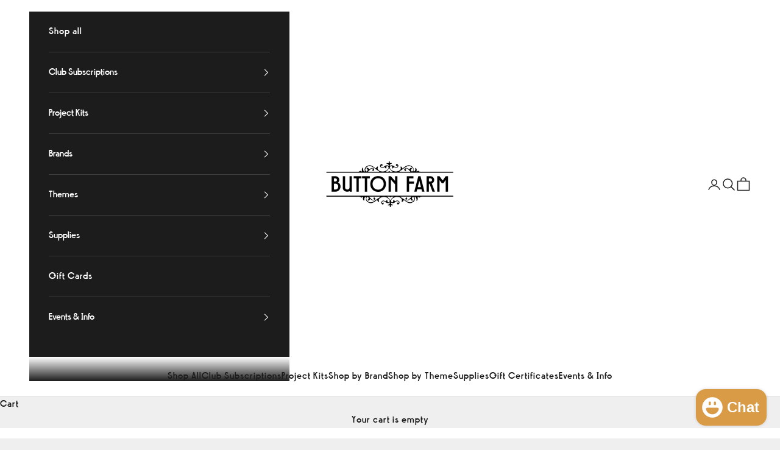

--- FILE ---
content_type: text/css
request_url: https://buttonfarmclub.com/cdn/shop/t/45/assets/boost-sd-custom.css?v=1766566858203
body_size: -758
content:
/*# sourceMappingURL=/cdn/shop/t/45/assets/boost-sd-custom.css.map?v=1766566858203 */


--- FILE ---
content_type: text/javascript
request_url: https://cdn.shopify.com/extensions/019ae3b7-f520-718a-824a-e4f7215118f0/sky-pilot-extensions-42/assets/customer_digital_library_button.js
body_size: -262
content:
document.querySelectorAll('.sky-pilot-customer-account-digital-items-link[data-hide-if-no-downloads]').forEach(function (element) {
  const customerId = element.getAttribute('data-customer-id')

  fetch(`/apps/downloads/orders/${customerId}.json`).then(function (response) {
    if (response.status === 200) {
      response.json().then(function (data) {
        if (data.orders_with_files.length === 0) element.style.display = 'none'
      })
    }
  })
})


--- FILE ---
content_type: text/javascript
request_url: https://buttonfarmclub.com/cdn/shop/t/45/assets/boost-sd-custom.js?v=1766566858203
body_size: -511
content:
//# sourceMappingURL=/cdn/shop/t/45/assets/boost-sd-custom.js.map?v=1766566858203
